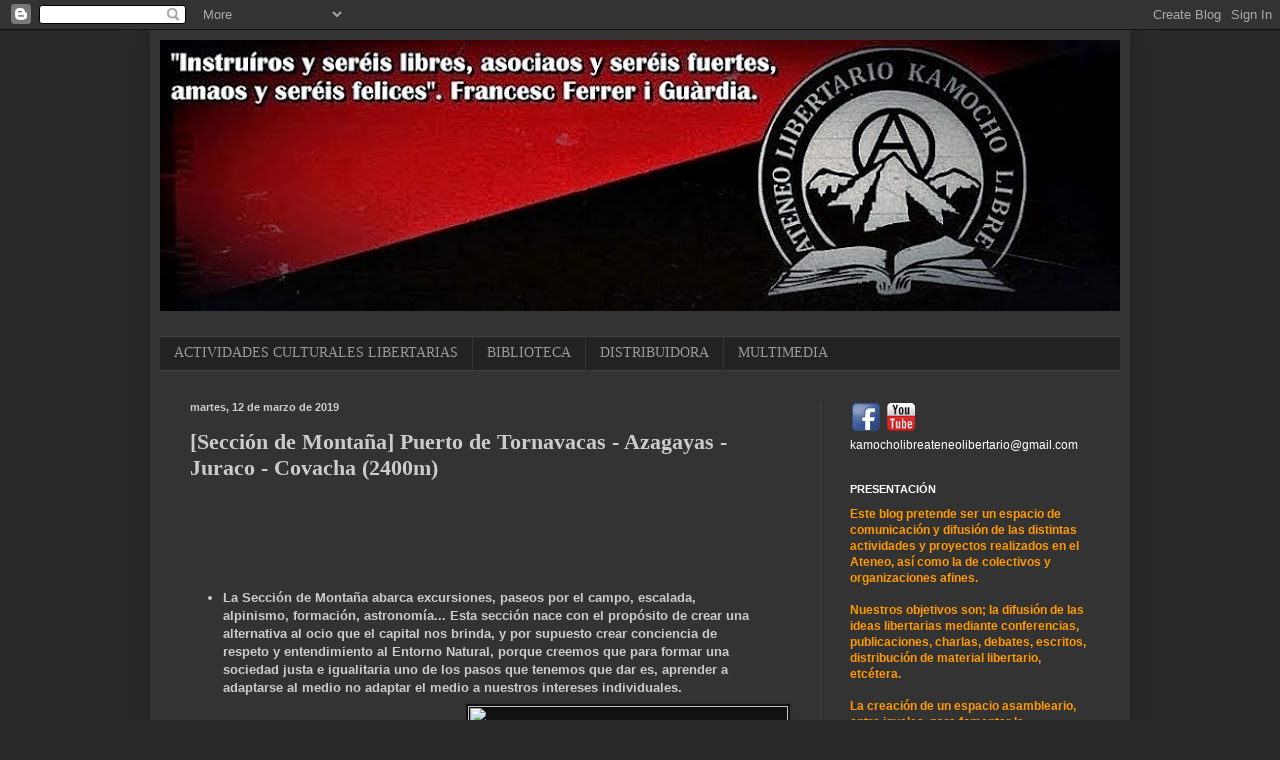

--- FILE ---
content_type: text/html; charset=UTF-8
request_url: https://ateneolibertariokamocholibre.blogspot.com/2019/03/seccion-de-montana-puerto-de-tornavacas.html
body_size: 13975
content:
<!DOCTYPE html>
<html class='v2' dir='ltr' lang='es'>
<head>
<link href='https://www.blogger.com/static/v1/widgets/335934321-css_bundle_v2.css' rel='stylesheet' type='text/css'/>
<meta content='width=1100' name='viewport'/>
<meta content='text/html; charset=UTF-8' http-equiv='Content-Type'/>
<meta content='blogger' name='generator'/>
<link href='https://ateneolibertariokamocholibre.blogspot.com/favicon.ico' rel='icon' type='image/x-icon'/>
<link href='http://ateneolibertariokamocholibre.blogspot.com/2019/03/seccion-de-montana-puerto-de-tornavacas.html' rel='canonical'/>
<link rel="alternate" type="application/atom+xml" title="Ateneo Libertario Kamocho Libre - Atom" href="https://ateneolibertariokamocholibre.blogspot.com/feeds/posts/default" />
<link rel="alternate" type="application/rss+xml" title="Ateneo Libertario Kamocho Libre - RSS" href="https://ateneolibertariokamocholibre.blogspot.com/feeds/posts/default?alt=rss" />
<link rel="service.post" type="application/atom+xml" title="Ateneo Libertario Kamocho Libre - Atom" href="https://www.blogger.com/feeds/3761748841014470554/posts/default" />

<link rel="alternate" type="application/atom+xml" title="Ateneo Libertario Kamocho Libre - Atom" href="https://ateneolibertariokamocholibre.blogspot.com/feeds/7606464932506658946/comments/default" />
<!--Can't find substitution for tag [blog.ieCssRetrofitLinks]-->
<link href='https://scontent.fmad3-5.fna.fbcdn.net/v/t1.0-9/54220374_10210504140480212_805948968121925632_n.jpg?_nc_cat=104&_nc_ht=scontent.fmad3-5.fna&oh=c0ef4984bd87bff8d009d820cf3ee57c&oe=5D10D799' rel='image_src'/>
<meta content='http://ateneolibertariokamocholibre.blogspot.com/2019/03/seccion-de-montana-puerto-de-tornavacas.html' property='og:url'/>
<meta content='[Sección de Montaña] Puerto de Tornavacas - Azagayas - Juraco - Covacha (2400m) ' property='og:title'/>
<meta content='         La Sección de Montaña abarca excursiones, paseos por el campo, escalada, alpinismo, formación, astronomía... Esta sección nace con ...' property='og:description'/>
<meta content='https://lh3.googleusercontent.com/blogger_img_proxy/[base64]w1200-h630-p-k-no-nu' property='og:image'/>
<title>Ateneo Libertario Kamocho Libre: [Sección de Montaña] Puerto de Tornavacas - Azagayas - Juraco - Covacha (2400m) </title>
<style id='page-skin-1' type='text/css'><!--
/*
-----------------------------------------------
Blogger Template Style
Name:     Simple
Designer: Blogger
URL:      www.blogger.com
----------------------------------------------- */
/* Content
----------------------------------------------- */
body {
font: normal normal 12px Arial, Tahoma, Helvetica, FreeSans, sans-serif;
color: #cccccc;
background: #292929 none no-repeat scroll center center;
padding: 0 40px 40px 40px;
}
html body .region-inner {
min-width: 0;
max-width: 100%;
width: auto;
}
h2 {
font-size: 22px;
}
a:link {
text-decoration:none;
color: #dd7700;
}
a:visited {
text-decoration:none;
color: #cc6600;
}
a:hover {
text-decoration:underline;
color: #cc6600;
}
.body-fauxcolumn-outer .fauxcolumn-inner {
background: transparent none repeat scroll top left;
_background-image: none;
}
.body-fauxcolumn-outer .cap-top {
position: absolute;
z-index: 1;
height: 400px;
width: 100%;
}
.body-fauxcolumn-outer .cap-top .cap-left {
width: 100%;
background: transparent none repeat-x scroll top left;
_background-image: none;
}
.content-outer {
-moz-box-shadow: 0 0 40px rgba(0, 0, 0, .15);
-webkit-box-shadow: 0 0 5px rgba(0, 0, 0, .15);
-goog-ms-box-shadow: 0 0 10px #333333;
box-shadow: 0 0 40px rgba(0, 0, 0, .15);
margin-bottom: 1px;
}
.content-inner {
padding: 10px 10px;
}
.content-inner {
background-color: #333333;
}
/* Header
----------------------------------------------- */
.header-outer {
background: transparent none repeat-x scroll 0 -400px;
_background-image: none;
}
.Header h1 {
font: normal normal 60px 'Times New Roman', Times, FreeSerif, serif;
color: #ffffff;
text-shadow: -1px -1px 1px rgba(0, 0, 0, .2);
}
.Header h1 a {
color: #ffffff;
}
.Header .description {
font-size: 140%;
color: #aaaaaa;
}
.header-inner .Header .titlewrapper {
padding: 22px 30px;
}
.header-inner .Header .descriptionwrapper {
padding: 0 30px;
}
/* Tabs
----------------------------------------------- */
.tabs-inner .section:first-child {
border-top: 1px solid #404040;
}
.tabs-inner .section:first-child ul {
margin-top: -1px;
border-top: 1px solid #404040;
border-left: 0 solid #404040;
border-right: 0 solid #404040;
}
.tabs-inner .widget ul {
background: #222222 none repeat-x scroll 0 -800px;
_background-image: none;
border-bottom: 1px solid #404040;
margin-top: 0;
margin-left: -30px;
margin-right: -30px;
}
.tabs-inner .widget li a {
display: inline-block;
padding: .6em 1em;
font: normal normal 14px Georgia, Utopia, 'Palatino Linotype', Palatino, serif;
color: #999999;
border-left: 1px solid #333333;
border-right: 0 solid #404040;
}
.tabs-inner .widget li:first-child a {
border-left: none;
}
.tabs-inner .widget li.selected a, .tabs-inner .widget li a:hover {
color: #ffffff;
background-color: #000000;
text-decoration: none;
}
/* Columns
----------------------------------------------- */
.main-outer {
border-top: 0 solid #404040;
}
.fauxcolumn-left-outer .fauxcolumn-inner {
border-right: 1px solid #404040;
}
.fauxcolumn-right-outer .fauxcolumn-inner {
border-left: 1px solid #404040;
}
/* Headings
----------------------------------------------- */
div.widget > h2,
div.widget h2.title {
margin: 0 0 1em 0;
font: normal bold 11px Arial, Tahoma, Helvetica, FreeSans, sans-serif;
color: #ffffff;
}
/* Widgets
----------------------------------------------- */
.widget .zippy {
color: #999999;
text-shadow: 2px 2px 1px rgba(0, 0, 0, .1);
}
.widget .popular-posts ul {
list-style: none;
}
/* Posts
----------------------------------------------- */
h2.date-header {
font: normal bold 11px Arial, Tahoma, Helvetica, FreeSans, sans-serif;
}
.date-header span {
background-color: transparent;
color: #cccccc;
padding: inherit;
letter-spacing: inherit;
margin: inherit;
}
.main-inner {
padding-top: 30px;
padding-bottom: 30px;
}
.main-inner .column-center-inner {
padding: 0 15px;
}
.main-inner .column-center-inner .section {
margin: 0 15px;
}
.post {
margin: 0 0 25px 0;
}
h3.post-title, .comments h4 {
font: normal bold 22px Georgia, Utopia, 'Palatino Linotype', Palatino, serif;
margin: .75em 0 0;
}
.post-body {
font-size: 110%;
line-height: 1.4;
position: relative;
}
.post-body img, .post-body .tr-caption-container, .Profile img, .Image img,
.BlogList .item-thumbnail img {
padding: 0;
background: #111111;
border: 1px solid #111111;
-moz-box-shadow: 1px 1px 5px rgba(0, 0, 0, .1);
-webkit-box-shadow: 1px 1px 5px rgba(0, 0, 0, .1);
box-shadow: 1px 1px 5px rgba(0, 0, 0, .1);
}
.post-body img, .post-body .tr-caption-container {
padding: 1px;
}
.post-body .tr-caption-container {
color: #cccccc;
}
.post-body .tr-caption-container img {
padding: 0;
background: transparent;
border: none;
-moz-box-shadow: 0 0 0 rgba(0, 0, 0, .1);
-webkit-box-shadow: 0 0 0 rgba(0, 0, 0, .1);
box-shadow: 0 0 0 rgba(0, 0, 0, .1);
}
.post-header {
margin: 0 0 1.5em;
line-height: 1.6;
font-size: 90%;
}
.post-footer {
margin: 20px -2px 0;
padding: 5px 10px;
color: #888888;
background-color: #303030;
border-bottom: 1px solid #444444;
line-height: 1.6;
font-size: 90%;
}
#comments .comment-author {
padding-top: 1.5em;
border-top: 1px solid #404040;
background-position: 0 1.5em;
}
#comments .comment-author:first-child {
padding-top: 0;
border-top: none;
}
.avatar-image-container {
margin: .2em 0 0;
}
#comments .avatar-image-container img {
border: 1px solid #111111;
}
/* Comments
----------------------------------------------- */
.comments .comments-content .icon.blog-author {
background-repeat: no-repeat;
background-image: url([data-uri]);
}
.comments .comments-content .loadmore a {
border-top: 1px solid #999999;
border-bottom: 1px solid #999999;
}
.comments .comment-thread.inline-thread {
background-color: #303030;
}
.comments .continue {
border-top: 2px solid #999999;
}
/* Accents
---------------------------------------------- */
.section-columns td.columns-cell {
border-left: 1px solid #404040;
}
.blog-pager {
background: transparent none no-repeat scroll top center;
}
.blog-pager-older-link, .home-link,
.blog-pager-newer-link {
background-color: #333333;
padding: 5px;
}
.footer-outer {
border-top: 0 dashed #bbbbbb;
}
/* Mobile
----------------------------------------------- */
body.mobile  {
background-size: auto;
}
.mobile .body-fauxcolumn-outer {
background: transparent none repeat scroll top left;
}
.mobile .body-fauxcolumn-outer .cap-top {
background-size: 100% auto;
}
.mobile .content-outer {
-webkit-box-shadow: 0 0 3px rgba(0, 0, 0, .15);
box-shadow: 0 0 3px rgba(0, 0, 0, .15);
}
.mobile .tabs-inner .widget ul {
margin-left: 0;
margin-right: 0;
}
.mobile .post {
margin: 0;
}
.mobile .main-inner .column-center-inner .section {
margin: 0;
}
.mobile .date-header span {
padding: 0.1em 10px;
margin: 0 -10px;
}
.mobile h3.post-title {
margin: 0;
}
.mobile .blog-pager {
background: transparent none no-repeat scroll top center;
}
.mobile .footer-outer {
border-top: none;
}
.mobile .main-inner, .mobile .footer-inner {
background-color: #333333;
}
.mobile-index-contents {
color: #cccccc;
}
.mobile-link-button {
background-color: #dd7700;
}
.mobile-link-button a:link, .mobile-link-button a:visited {
color: #ffffff;
}
.mobile .tabs-inner .section:first-child {
border-top: none;
}
.mobile .tabs-inner .PageList .widget-content {
background-color: #000000;
color: #ffffff;
border-top: 1px solid #404040;
border-bottom: 1px solid #404040;
}
.mobile .tabs-inner .PageList .widget-content .pagelist-arrow {
border-left: 1px solid #404040;
}

--></style>
<style id='template-skin-1' type='text/css'><!--
body {
min-width: 980px;
}
.content-outer, .content-fauxcolumn-outer, .region-inner {
min-width: 980px;
max-width: 980px;
_width: 980px;
}
.main-inner .columns {
padding-left: 0;
padding-right: 300px;
}
.main-inner .fauxcolumn-center-outer {
left: 0;
right: 300px;
/* IE6 does not respect left and right together */
_width: expression(this.parentNode.offsetWidth -
parseInt("0") -
parseInt("300px") + 'px');
}
.main-inner .fauxcolumn-left-outer {
width: 0;
}
.main-inner .fauxcolumn-right-outer {
width: 300px;
}
.main-inner .column-left-outer {
width: 0;
right: 100%;
margin-left: -0;
}
.main-inner .column-right-outer {
width: 300px;
margin-right: -300px;
}
#layout {
min-width: 0;
}
#layout .content-outer {
min-width: 0;
width: 800px;
}
#layout .region-inner {
min-width: 0;
width: auto;
}
body#layout div.add_widget {
padding: 8px;
}
body#layout div.add_widget a {
margin-left: 32px;
}
--></style>
<link href='https://www.blogger.com/dyn-css/authorization.css?targetBlogID=3761748841014470554&amp;zx=840614bc-3554-4243-9054-d77f94a22839' media='none' onload='if(media!=&#39;all&#39;)media=&#39;all&#39;' rel='stylesheet'/><noscript><link href='https://www.blogger.com/dyn-css/authorization.css?targetBlogID=3761748841014470554&amp;zx=840614bc-3554-4243-9054-d77f94a22839' rel='stylesheet'/></noscript>
<meta name='google-adsense-platform-account' content='ca-host-pub-1556223355139109'/>
<meta name='google-adsense-platform-domain' content='blogspot.com'/>

</head>
<body class='loading variant-dark'>
<div class='navbar section' id='navbar' name='Barra de navegación'><div class='widget Navbar' data-version='1' id='Navbar1'><script type="text/javascript">
    function setAttributeOnload(object, attribute, val) {
      if(window.addEventListener) {
        window.addEventListener('load',
          function(){ object[attribute] = val; }, false);
      } else {
        window.attachEvent('onload', function(){ object[attribute] = val; });
      }
    }
  </script>
<div id="navbar-iframe-container"></div>
<script type="text/javascript" src="https://apis.google.com/js/platform.js"></script>
<script type="text/javascript">
      gapi.load("gapi.iframes:gapi.iframes.style.bubble", function() {
        if (gapi.iframes && gapi.iframes.getContext) {
          gapi.iframes.getContext().openChild({
              url: 'https://www.blogger.com/navbar/3761748841014470554?po\x3d7606464932506658946\x26origin\x3dhttps://ateneolibertariokamocholibre.blogspot.com',
              where: document.getElementById("navbar-iframe-container"),
              id: "navbar-iframe"
          });
        }
      });
    </script><script type="text/javascript">
(function() {
var script = document.createElement('script');
script.type = 'text/javascript';
script.src = '//pagead2.googlesyndication.com/pagead/js/google_top_exp.js';
var head = document.getElementsByTagName('head')[0];
if (head) {
head.appendChild(script);
}})();
</script>
</div></div>
<div class='body-fauxcolumns'>
<div class='fauxcolumn-outer body-fauxcolumn-outer'>
<div class='cap-top'>
<div class='cap-left'></div>
<div class='cap-right'></div>
</div>
<div class='fauxborder-left'>
<div class='fauxborder-right'></div>
<div class='fauxcolumn-inner'>
</div>
</div>
<div class='cap-bottom'>
<div class='cap-left'></div>
<div class='cap-right'></div>
</div>
</div>
</div>
<div class='content'>
<div class='content-fauxcolumns'>
<div class='fauxcolumn-outer content-fauxcolumn-outer'>
<div class='cap-top'>
<div class='cap-left'></div>
<div class='cap-right'></div>
</div>
<div class='fauxborder-left'>
<div class='fauxborder-right'></div>
<div class='fauxcolumn-inner'>
</div>
</div>
<div class='cap-bottom'>
<div class='cap-left'></div>
<div class='cap-right'></div>
</div>
</div>
</div>
<div class='content-outer'>
<div class='content-cap-top cap-top'>
<div class='cap-left'></div>
<div class='cap-right'></div>
</div>
<div class='fauxborder-left content-fauxborder-left'>
<div class='fauxborder-right content-fauxborder-right'></div>
<div class='content-inner'>
<header>
<div class='header-outer'>
<div class='header-cap-top cap-top'>
<div class='cap-left'></div>
<div class='cap-right'></div>
</div>
<div class='fauxborder-left header-fauxborder-left'>
<div class='fauxborder-right header-fauxborder-right'></div>
<div class='region-inner header-inner'>
<div class='header section' id='header' name='Cabecera'><div class='widget Header' data-version='1' id='Header1'>
<div id='header-inner'>
<a href='https://ateneolibertariokamocholibre.blogspot.com/' style='display: block'>
<img alt='Ateneo Libertario Kamocho Libre' height='271px; ' id='Header1_headerimg' src='https://blogger.googleusercontent.com/img/b/R29vZ2xl/AVvXsEiwahosUlUMoo0mCbSphfxPJYXOGJn6HNpIY5iSTtQMztrwMuVg9nxHcxRCKLFn8rAWt5BBrQGRZyyjZgH3upG6CGGT3McNWz28nsGr-unK1FL94jX8H9BDGz1TSZHb1yhTefV0VbhuGLQP/s960/ateneow.jpg' style='display: block' width='960px; '/>
</a>
<div class='descriptionwrapper'>
<p class='description'><span>
</span></p>
</div>
</div>
</div></div>
</div>
</div>
<div class='header-cap-bottom cap-bottom'>
<div class='cap-left'></div>
<div class='cap-right'></div>
</div>
</div>
</header>
<div class='tabs-outer'>
<div class='tabs-cap-top cap-top'>
<div class='cap-left'></div>
<div class='cap-right'></div>
</div>
<div class='fauxborder-left tabs-fauxborder-left'>
<div class='fauxborder-right tabs-fauxborder-right'></div>
<div class='region-inner tabs-inner'>
<div class='tabs section' id='crosscol' name='Multicolumnas'><div class='widget PageList' data-version='1' id='PageList1'>
<h2>Quiénes somos</h2>
<div class='widget-content'>
<ul>
<li>
<a href='https://ateneolibertariokamocholibre.blogspot.com/'>ACTIVIDADES CULTURALES LIBERTARIAS</a>
</li>
<li>
<a href='http://bibliotecakamocho.blogspot.com.es/'>BIBLIOTECA</a>
</li>
<li>
<a href='https://ateneolibertariokamocholibre.blogspot.com/p/blog-page_2266.html'>DISTRIBUIDORA</a>
</li>
<li>
<a href='http://multimediaateneo.blogspot.com.es/'>MULTIMEDIA</a>
</li>
</ul>
<div class='clear'></div>
</div>
</div></div>
<div class='tabs no-items section' id='crosscol-overflow' name='Cross-Column 2'></div>
</div>
</div>
<div class='tabs-cap-bottom cap-bottom'>
<div class='cap-left'></div>
<div class='cap-right'></div>
</div>
</div>
<div class='main-outer'>
<div class='main-cap-top cap-top'>
<div class='cap-left'></div>
<div class='cap-right'></div>
</div>
<div class='fauxborder-left main-fauxborder-left'>
<div class='fauxborder-right main-fauxborder-right'></div>
<div class='region-inner main-inner'>
<div class='columns fauxcolumns'>
<div class='fauxcolumn-outer fauxcolumn-center-outer'>
<div class='cap-top'>
<div class='cap-left'></div>
<div class='cap-right'></div>
</div>
<div class='fauxborder-left'>
<div class='fauxborder-right'></div>
<div class='fauxcolumn-inner'>
</div>
</div>
<div class='cap-bottom'>
<div class='cap-left'></div>
<div class='cap-right'></div>
</div>
</div>
<div class='fauxcolumn-outer fauxcolumn-left-outer'>
<div class='cap-top'>
<div class='cap-left'></div>
<div class='cap-right'></div>
</div>
<div class='fauxborder-left'>
<div class='fauxborder-right'></div>
<div class='fauxcolumn-inner'>
</div>
</div>
<div class='cap-bottom'>
<div class='cap-left'></div>
<div class='cap-right'></div>
</div>
</div>
<div class='fauxcolumn-outer fauxcolumn-right-outer'>
<div class='cap-top'>
<div class='cap-left'></div>
<div class='cap-right'></div>
</div>
<div class='fauxborder-left'>
<div class='fauxborder-right'></div>
<div class='fauxcolumn-inner'>
</div>
</div>
<div class='cap-bottom'>
<div class='cap-left'></div>
<div class='cap-right'></div>
</div>
</div>
<!-- corrects IE6 width calculation -->
<div class='columns-inner'>
<div class='column-center-outer'>
<div class='column-center-inner'>
<div class='main section' id='main' name='Principal'><div class='widget Blog' data-version='1' id='Blog1'>
<div class='blog-posts hfeed'>

          <div class="date-outer">
        
<h2 class='date-header'><span>martes, 12 de marzo de 2019</span></h2>

          <div class="date-posts">
        
<div class='post-outer'>
<div class='post hentry' itemscope='itemscope' itemtype='http://schema.org/BlogPosting'>
<a name='7606464932506658946'></a>
<h3 class='post-title entry-title' itemprop='name'>
[Sección de Montaña] Puerto de Tornavacas - Azagayas - Juraco - Covacha (2400m) 
</h3>
<div class='post-header'>
<div class='post-header-line-1'></div>
</div>
<div class='post-body entry-content' id='post-body-7606464932506658946' itemprop='articleBody'>
<br />
<blockquote class="tr_bq">
</blockquote>
<br />
<div>
<br /></div>
<div>
<br /></div>
<ul>
<li><b>La Sección de Montaña abarca excursiones, paseos por el campo, escalada, alpinismo, formación, astronomía... Esta sección nace con el propósito de crear una alternativa al ocio que el capital nos brinda, y por supuesto crear conciencia de respeto y entendimiento al Entorno Natural, porque creemos que para formar una sociedad justa e igualitaria uno de los pasos que tenemos que dar es, aprender a adaptarse al medio no adaptar el medio a nuestros intereses individuales.</b></li>
</ul>
<div>
<a href="https://scontent.fmad3-5.fna.fbcdn.net/v/t1.0-9/54220374_10210504140480212_805948968121925632_n.jpg?_nc_cat=104&amp;_nc_ht=scontent.fmad3-5.fna&amp;oh=c0ef4984bd87bff8d009d820cf3ee57c&amp;oe=5D10D799" imageanchor="1" style="clear: right; float: right; margin-bottom: 1em; margin-left: 1em;"><img border="0" data-original-height="600" data-original-width="800" height="240" src="https://scontent.fmad3-5.fna.fbcdn.net/v/t1.0-9/54220374_10210504140480212_805948968121925632_n.jpg?_nc_cat=104&amp;_nc_ht=scontent.fmad3-5.fna&amp;oh=c0ef4984bd87bff8d009d820cf3ee57c&amp;oe=5D10D799" width="320" /></a><b><br /></b></div>
<div>
<b><br /></b></div>
El pasado fin de semana estuvimos haciendo una ruta clásica del Gredos extremeño (el más solitario e inhóspito) hacia La Covacha, una de las cimas más remotas del Sistema Central, ya que requiere una larga aproximación por cualquiera de sus vertientes. <br /><br /><div>
<br /></div>
<div>
Partimos temprano desde el <b>Puerto de Tornavacas (1275 m) </b>pues nos esperaba una larga caminata hasta nuestro objetivo y con los primeros rayos de sol, se intuía que iba ser un día de mucho calor pese a las fechas que estamos. <br /></div>
<div>
El primer tramo de aproximación se hace muy bien pese al calor, la distancia y el desnivel hasta llegar al <b>Mojón Alto (2164m)</b> punto desde el cual se tiene una impresionante vista del<b> Circo de la Laguna del Barco</b> y de sus cimas, entre las cuales se encuentran las que conseguimos hoyar. <div>
<br />
<br /></div>
<div>
Seguimos nuestro camino y llegamos hasta <b>El Tapadero </b>y esta vez en vez de subir por el <b>Alto de Castilfrío (2312m)</b>, nos desviamos a la izquierda para perder altura y subir por las palas de nieve que formaban interesantes canales.<br />
<br /></div>
<div>
<br /></div>
<div>
Llegamos hasta el cresterío y la cosa ya se ponía más interesante y alpina por las fuertes pendientes que había hacia las dos vertientes con pasos muy aéreos y con una nieve muy inestable que hacían el paso más lento y extremar más las precauciones.<br />
<br />
<br />
Salvando estas trepadas, llegamos a la arista de <b>Las Azagayas&nbsp;(2367</b><span style="font-family: Arial;"><span style="font-size: 14.6667px;"><b>m) </b>una impresionante y prominente mole de granito. En su cima paramos para reponer fuerzas y comer y partimos hasta nuestro objetivo final&nbsp;</span></span><b>La Covacha (2400m) </b>el segundo techo de Extremadura y no nos pudimos enredar mucho ya que íbamos fuera de tiempo y nos quedaba una larga caminata de regreso al coche, tanto es así que se nos hizo de noche y en total echamos unas 12 horas y unos 30km.<br />
<br />
<i><b>Track de la ruta:&nbsp;<a href="https://es.wikiloc.com/rutas-senderismo/pto-de-tornavacas-las-azagayas-la-covacha-3178253">https://es.wikiloc.com/rutas-senderismo/pto-de-tornavacas-las-azagayas-la-</a></b></i><br />
<i><b><a href="https://es.wikiloc.com/rutas-senderismo/pto-de-tornavacas-las-azagayas-la-covacha-3178253">covacha-3178253</a></b></i><br />
<i><br /></i>
<div class="separator" style="clear: both; text-align: center;">
<a href="https://scontent.fmad3-8.fna.fbcdn.net/v/t1.0-9/53588335_10210504136600115_8200173010036981760_n.jpg?_nc_cat=107&amp;_nc_ht=scontent.fmad3-8.fna&amp;oh=66f85d8a3c766300469cc1a7b2a63cbb&amp;oe=5D081C2D" imageanchor="1" style="margin-left: 1em; margin-right: 1em;"><img border="0" data-original-height="800" data-original-width="600" height="320" src="https://scontent.fmad3-8.fna.fbcdn.net/v/t1.0-9/53588335_10210504136600115_8200173010036981760_n.jpg?_nc_cat=107&amp;_nc_ht=scontent.fmad3-8.fna&amp;oh=66f85d8a3c766300469cc1a7b2a63cbb&amp;oe=5D081C2D" width="240" /></a></div>
<div class="separator" style="clear: both; text-align: center;">
<br /></div>
<div class="separator" style="clear: both; text-align: center;">
<a href="https://scontent.fmad3-8.fna.fbcdn.net/v/t1.0-9/53886060_10210504139600190_6722787569693622272_n.jpg?_nc_cat=108&amp;_nc_ht=scontent.fmad3-8.fna&amp;oh=92fcaeb2a5e3bb7424b072fa8f2def2c&amp;oe=5D22C8DD" imageanchor="1" style="clear: right; float: right; margin-bottom: 1em; margin-left: 1em;"><img border="0" data-original-height="600" data-original-width="800" height="240" src="https://scontent.fmad3-8.fna.fbcdn.net/v/t1.0-9/53886060_10210504139600190_6722787569693622272_n.jpg?_nc_cat=108&amp;_nc_ht=scontent.fmad3-8.fna&amp;oh=92fcaeb2a5e3bb7424b072fa8f2def2c&amp;oe=5D22C8DD" width="320" /></a><a href="https://scontent.fmad3-6.fna.fbcdn.net/v/t1.0-9/53560097_10210504138360159_6767354022962659328_n.jpg?_nc_cat=109&amp;_nc_ht=scontent.fmad3-6.fna&amp;oh=1301e838164bfbb21b183c364e602a9f&amp;oe=5D1A9397" imageanchor="1" style="margin-left: 1em; margin-right: 1em;"><img border="0" data-original-height="800" data-original-width="600" height="320" src="https://scontent.fmad3-6.fna.fbcdn.net/v/t1.0-9/53560097_10210504138360159_6767354022962659328_n.jpg?_nc_cat=109&amp;_nc_ht=scontent.fmad3-6.fna&amp;oh=1301e838164bfbb21b183c364e602a9f&amp;oe=5D1A9397" width="240" /></a></div>
<div class="separator" style="clear: both; text-align: center;">
<br /></div>
<div class="separator" style="clear: both; text-align: center;">
<a href="https://scontent.fmad3-8.fna.fbcdn.net/v/t1.0-9/53482213_10210504143120278_8592672504802181120_n.jpg?_nc_cat=107&amp;_nc_ht=scontent.fmad3-8.fna&amp;oh=4e9d2793210d780a0d86c6cea927446c&amp;oe=5D2393E8" imageanchor="1" style="margin-left: 1em; margin-right: 1em;"><img border="0" data-original-height="361" data-original-width="720" height="160" src="https://scontent.fmad3-8.fna.fbcdn.net/v/t1.0-9/53482213_10210504143120278_8592672504802181120_n.jpg?_nc_cat=107&amp;_nc_ht=scontent.fmad3-8.fna&amp;oh=4e9d2793210d780a0d86c6cea927446c&amp;oe=5D2393E8" width="320" /></a></div>
<div class="separator" style="clear: both; text-align: center;">
<br /></div>
<i><br /></i>
<br />
<br /></div>
</div>
<div style='clear: both;'></div>
</div>
<div class='post-footer'>
<div class='post-footer-line post-footer-line-1'><span class='post-author vcard'>
Publicado por
<span class='fn'>
<a href='https://www.blogger.com/profile/17540758827670160090' itemprop='author' rel='author' title='author profile'>
Ateneo Libertario Kamocho Libre
</a>
</span>
</span>
<span class='post-timestamp'>
en
<a class='timestamp-link' href='https://ateneolibertariokamocholibre.blogspot.com/2019/03/seccion-de-montana-puerto-de-tornavacas.html' itemprop='url' rel='bookmark' title='permanent link'><abbr class='published' itemprop='datePublished' title='2019-03-12T18:30:00+01:00'>martes, marzo 12, 2019</abbr></a>
</span>
<span class='post-comment-link'>
</span>
<span class='post-icons'>
<span class='item-control blog-admin pid-2085177782'>
<a href='https://www.blogger.com/post-edit.g?blogID=3761748841014470554&postID=7606464932506658946&from=pencil' title='Editar entrada'>
<img alt='' class='icon-action' height='18' src='https://resources.blogblog.com/img/icon18_edit_allbkg.gif' width='18'/>
</a>
</span>
</span>
<div class='post-share-buttons goog-inline-block'>
<a class='goog-inline-block share-button sb-email' href='https://www.blogger.com/share-post.g?blogID=3761748841014470554&postID=7606464932506658946&target=email' target='_blank' title='Enviar por correo electrónico'><span class='share-button-link-text'>Enviar por correo electrónico</span></a><a class='goog-inline-block share-button sb-blog' href='https://www.blogger.com/share-post.g?blogID=3761748841014470554&postID=7606464932506658946&target=blog' onclick='window.open(this.href, "_blank", "height=270,width=475"); return false;' target='_blank' title='Escribe un blog'><span class='share-button-link-text'>Escribe un blog</span></a><a class='goog-inline-block share-button sb-twitter' href='https://www.blogger.com/share-post.g?blogID=3761748841014470554&postID=7606464932506658946&target=twitter' target='_blank' title='Compartir en X'><span class='share-button-link-text'>Compartir en X</span></a><a class='goog-inline-block share-button sb-facebook' href='https://www.blogger.com/share-post.g?blogID=3761748841014470554&postID=7606464932506658946&target=facebook' onclick='window.open(this.href, "_blank", "height=430,width=640"); return false;' target='_blank' title='Compartir con Facebook'><span class='share-button-link-text'>Compartir con Facebook</span></a><a class='goog-inline-block share-button sb-pinterest' href='https://www.blogger.com/share-post.g?blogID=3761748841014470554&postID=7606464932506658946&target=pinterest' target='_blank' title='Compartir en Pinterest'><span class='share-button-link-text'>Compartir en Pinterest</span></a>
</div>
</div>
<div class='post-footer-line post-footer-line-2'><span class='post-labels'>
Etiquetas:
<a href='https://ateneolibertariokamocholibre.blogspot.com/search/label/Secci%C3%B3n%20de%20Monta%C3%B1a' rel='tag'>Sección de Montaña</a>
</span>
</div>
<div class='post-footer-line post-footer-line-3'><span class='post-location'>
</span>
</div>
</div>
</div>
<div class='comments' id='comments'>
<a name='comments'></a>
<h4>No hay comentarios:</h4>
<div id='Blog1_comments-block-wrapper'>
<dl class='avatar-comment-indent' id='comments-block'>
</dl>
</div>
<p class='comment-footer'>
<div class='comment-form'>
<a name='comment-form'></a>
<h4 id='comment-post-message'>Publicar un comentario</h4>
<p>
</p>
<a href='https://www.blogger.com/comment/frame/3761748841014470554?po=7606464932506658946&hl=es&saa=85391&origin=https://ateneolibertariokamocholibre.blogspot.com' id='comment-editor-src'></a>
<iframe allowtransparency='true' class='blogger-iframe-colorize blogger-comment-from-post' frameborder='0' height='410px' id='comment-editor' name='comment-editor' src='' width='100%'></iframe>
<script src='https://www.blogger.com/static/v1/jsbin/2830521187-comment_from_post_iframe.js' type='text/javascript'></script>
<script type='text/javascript'>
      BLOG_CMT_createIframe('https://www.blogger.com/rpc_relay.html');
    </script>
</div>
</p>
</div>
</div>

        </div></div>
      
</div>
<div class='blog-pager' id='blog-pager'>
<span id='blog-pager-older-link'>
<a class='blog-pager-older-link' href='https://ateneolibertariokamocholibre.blogspot.com/2019/02/seccion-de-montana-puente-de-la-yunta.html' id='Blog1_blog-pager-older-link' title='Entrada antigua'>Entrada antigua</a>
</span>
<a class='home-link' href='https://ateneolibertariokamocholibre.blogspot.com/'>Inicio</a>
</div>
<div class='clear'></div>
<div class='post-feeds'>
<div class='feed-links'>
Suscribirse a:
<a class='feed-link' href='https://ateneolibertariokamocholibre.blogspot.com/feeds/7606464932506658946/comments/default' target='_blank' type='application/atom+xml'>Enviar comentarios (Atom)</a>
</div>
</div>
</div></div>
</div>
</div>
<div class='column-left-outer'>
<div class='column-left-inner'>
<aside>
</aside>
</div>
</div>
<div class='column-right-outer'>
<div class='column-right-inner'>
<aside>
<div class='sidebar section' id='sidebar-right-1'><div class='widget HTML' data-version='1' id='HTML1'>
<div class='widget-content'>
<a href="http://www.facebook.com/ateneolibertario.kamocholibre" style="font-weight: normal;" target="_blank"><img alt="Siguenos en Facebook" height="32" src="https://blogger.googleusercontent.com/img/b/R29vZ2xl/AVvXsEiRk_-6oBHrvrnSAJwKgLHuLU9LJxB6bf4nzaVNHZHejHCZbZcEE-GtmYnASyuNAzlYzUK6kEauJr2C9ztOfNgmW6rUrGPmJYtKwMtEjD7AgdoVbwRvX_Y61vB3S3dEaKNRZgwi8s-uCxHM/s32/facebook32.png" width="32" /></a> <a href="https://www.youtube.com/channel/UCr_sNN9IQLnJ9y88kRGUOAQ" style="font-weight: normal;" target="_blank"><img alt="Siguenos en YouTube" height="32" src="https://blogger.googleusercontent.com/img/b/R29vZ2xl/AVvXsEj1_EFJY7f6-3St8h0nROOyZcqMC5Y9F-y2TWw0bQBQhy9uXh3V5-YXy8EnRenagOjpMva-KE1HWGzNuz9qCGS0s2-sHRGd-q4O_HH0y7-rdUU7p3El6IZTYcJB45dOZwOpMu3ZjoAGsc2b/s32/youtube32.png" width="32" /></a><b> </b><span style="color:#ffffff;">kamocholibreateneolibertario@gmail.com</span>
</div>
<div class='clear'></div>
</div><div class='widget Text' data-version='1' id='Text2'>
<h2 class='title'>PRESENTACIÓN</h2>
<div class='widget-content'>
<span style="font-style: normal;color:#ff9900;"><b>Este blog pretende ser un espacio de comunicación y difusión de las distintas actividades y proyectos realizados en el Ateneo, así como la de colectivos y organizaciones afines. <br /><br />Nuestros objetivos son; la difusión de las ideas libertarias mediante conferencias, publicaciones, charlas, debates, escritos, distribución de material libertario, etcétera. </b></span><div style="font-style: normal;"><span style="color:#ff9900;"><b><br />La creación de un espacio asambleario, entre iguales, para fomentar la autoorganización y la creación de estructuras de base autogestionadas para luchar y así alcanzar una sociedad libre e igualitaria.</b><br /></span></div>
</div>
<div class='clear'></div>
</div><div class='widget LinkList' data-version='1' id='LinkList2'>
<h2>ORGANIZACIONES</h2>
<div class='widget-content'>
<ul>
<li><a href='http://www.iwa-ait.org/'>AIT-IWA</a></li>
<li><a href='http://cnt.es/'>CNT</a></li>
<li><a href='http://mujereslibrescntzaragoza.blogspot.com.es/'>MMLL</a></li>
<li><a href='http://www.nodo50.org/cna/'>CNA</a></li>
<li><a href='http://juventudeslibertariasmadrid.wordpress.com/'>FIJL</a></li>
<li><a href='http://federacionanarquistaiberica.wordpress.com/'>FAI</a></li>
<li><a href='http://www.i-f-a.org/index.php/es/ '>IFA</a></li>
<li><a href='http://www.anarquistasgc.net/'>FAGC</a></li>
</ul>
<div class='clear'></div>
</div>
</div><div class='widget LinkList' data-version='1' id='LinkList4'>
<h2>AFINES DE EXTREMADURA</h2>
<div class='widget-content'>
<ul>
<li><a href='http://aldhervas.blogspot.com.es/ '>Ateneo Libertario de Hervás</a></li>
<li><a href='http://ateneolibertariomerida.blogspot.com.es/ '>Ateneo Libertario de Mérida</a></li>
<li><a href='http://ateneolibertariozafra.wordpress.com/ '>Ateneo Libertario de Zafra</a></li>
<li><a href='http://baambadajoz.blogspot.com.es/ '>Baam Badajoz </a></li>
<li><a href='http://extremadura.cnt.es/ '>CNT Extremadura</a></li>
<li><a href='httphttps://www.facebook.com/asociacionjuvenil.piornalegaskaters'>Colectivo APS</a></li>
<li><a href='http://colectivoavellana.blogspot.com.es/'>Colectivo Avellana</a></li>
<li><a href='http://csoalabrecha.blogspot.com.es/ '>Colectivo La Brecha</a></li>
<li><a href='https://www.facebook.com/profile.php?id=100009002792382'>Colectivo Libertario La Estaka (Cáceres)</a></li>
<li><a href='http://www.miraralaventana.com/ '>Colectivo Maduras</a></li>
<li><a href='http://csraelconvento.blogspot.com.es/ '> CSRA El Convento </a></li>
<li><a href='http://dehesalibertaria.blogspot.com.es/'>Dehesa Libertaria</a></li>
<li><a href='http://www.paideiaescuelalibre.org/'>Escuela Libre Paideia</a></li>
<li><a href='http://serigrafialacanadiense.blogspot.com.es/'>La Canadiense</a></li>
<li><a href='https://www.facebook.com/pages/Mujeres-Libres-de-Extremadura/176092812958 '>Mujeres Libres de Extremadura</a></li>
<li><a href='http://sabotijo.wordpress.com/'>Sabotijo</a></li>
<li><a href='http://gritamargarita.blogspot.com.es/ '>Salamandras Sincréticas </a></li>
</ul>
<div class='clear'></div>
</div>
</div><div class='widget LinkList' data-version='1' id='LinkList3'>
<h2>CONTRAINFORMACIÓN</h2>
<div class='widget-content'>
<ul>
<li><a href='http://www.portaloaca.com/ '>Portal Oaca</a></li>
<li><a href='http://www.alasbarricadas.org'>Alasbarricadas</a></li>
<li><a href='http://noticiasyanarquia.blogspot.de/'>Noticias y Anarquía</a></li>
<li><a href='http://www.regeneracionlibertaria.org/'>Regeneración</a></li>
<li><a href='http://contrainformateblog.wordpress.com/ '>Contrainformate</a></li>
<li><a href='http://es.contrainfo.espiv.net/'>Contra-Info</a></li>
<li><a href='http://lahaine.org/'>La Haine</a></li>
</ul>
<div class='clear'></div>
</div>
</div><div class='widget LinkList' data-version='1' id='LinkList6'>
<h2>PERIÓDICOS Y REVISTAS</h2>
<div class='widget-content'>
<ul>
<li><a href='http://www.cnt.es/periodico'>Periódico cnt</a></li>
<li><a href='http://www.nodo50.org/tierraylibertad/'>Tierra y Libertad (FAI) </a></li>
<li><a href='http://juventudeslibertariasmadrid.wordpress.com/publicaciones-de-la-fijl/'>El Fuelle (FIJL) </a></li>
<li><a href='http://estudios.cnt.es/'>Estudios</a></li>
<li><a href='http://www.adargainfo.com/adarga/'>Adarga</a></li>
<li><a href='http://www.todoporhacer.org/'>Todo Por Hacer</a></li>
<li><a href='http://revistaamoryrabia.blogspot.com.es/'>Amor y Rabia </a></li>
<li><a href='https://www.diagonalperiodico.net/m/22639'>Diagonal</a></li>
</ul>
<div class='clear'></div>
</div>
</div><div class='widget LinkList' data-version='1' id='LinkList5'>
<h2>EDITORIALES LIBRERÍAS DISTRIBUIDORAS</h2>
<div class='widget-content'>
<ul>
<li><a href='http://aldarull.org/?lang=es'>Aldarull Ediciones</a></li>
<li><a href='http://brulot.ourproject.org/'>Editorial Brulot</a></li>
<li><a href='http://www.editorialklinamen.net/'>Editorial Klinamen</a></li>
<li><a href='http://www.viruseditorial.net/'>Editorial Virus</a></li>
<li><a href='http://www.nodo50.org/elgrillolibertario/'>El Grillo libertario</a></li>
<li><a href='http://fal.cnt.es/'>FAL</a></li>
<li><a href='http://lacruznegrauvieu.blogspot.com.es/'>La Cruz Negra - Distribuidora</a></li>
<li><a href='http://www.laneurosis.net/'>La Neurosis o Las Barricadas Ed.</a></li>
<li><a href='http://lamalatesta.net/'>LaMalatesta</a></li>
<li><a href='http://www.librosdeanarres.com.ar/'>Libros de Anarres</a></li>
</ul>
<div class='clear'></div>
</div>
</div><div class='widget Image' data-version='1' id='Image1'>
<h2>Directorio Libertario</h2>
<div class='widget-content'>
<a href='http://www.portaloaca.com/directorio-libertario.html'>
<img alt='Directorio Libertario' height='110' id='Image1_img' src='https://blogger.googleusercontent.com/img/b/R29vZ2xl/AVvXsEgzVUCx0rGgKWQKed2nzkGQ7lUFTX2b9Ai9paAraarrr0jiezybBqF33x-foRZT0kbYjG4qxSq9MpLala2cGQ5EncRfibnSKrWDHYyckmwqZl9OJLLd6r3ZRvcfYqccUJ-oNA0Px58BzPlE/s110/logodirectorio2blanco.jpg' width='110'/>
</a>
<br/>
</div>
<div class='clear'></div>
</div></div>
<table border='0' cellpadding='0' cellspacing='0' class='section-columns columns-2'>
<tbody>
<tr>
<td class='first columns-cell'>
<div class='sidebar no-items section' id='sidebar-right-2-1'></div>
</td>
<td class='columns-cell'>
<div class='sidebar no-items section' id='sidebar-right-2-2'></div>
</td>
</tr>
</tbody>
</table>
<div class='sidebar section' id='sidebar-right-3'><div class='widget Label' data-version='1' id='Label1'>
<h2>Etiquetas</h2>
<div class='widget-content cloud-label-widget-content'>
<span class='label-size label-size-5'>
<a dir='ltr' href='https://ateneolibertariokamocholibre.blogspot.com/search/label/Art%C3%ADculos'>Artículos</a>
<span class='label-count' dir='ltr'>(38)</span>
</span>
<span class='label-size label-size-4'>
<a dir='ltr' href='https://ateneolibertariokamocholibre.blogspot.com/search/label/C%C3%A1rceles%2Fsolidaridad'>Cárceles/solidaridad</a>
<span class='label-count' dir='ltr'>(27)</span>
</span>
<span class='label-size label-size-4'>
<a dir='ltr' href='https://ateneolibertariokamocholibre.blogspot.com/search/label/CHARLAS'>CHARLAS</a>
<span class='label-count' dir='ltr'>(20)</span>
</span>
<span class='label-size label-size-4'>
<a dir='ltr' href='https://ateneolibertariokamocholibre.blogspot.com/search/label/CNT'>CNT</a>
<span class='label-count' dir='ltr'>(14)</span>
</span>
<span class='label-size label-size-3'>
<a dir='ltr' href='https://ateneolibertariokamocholibre.blogspot.com/search/label/CURSOS'>CURSOS</a>
<span class='label-count' dir='ltr'>(7)</span>
</span>
<span class='label-size label-size-4'>
<a dir='ltr' href='https://ateneolibertariokamocholibre.blogspot.com/search/label/Feminismo'>Feminismo</a>
<span class='label-count' dir='ltr'>(14)</span>
</span>
<span class='label-size label-size-4'>
<a dir='ltr' href='https://ateneolibertariokamocholibre.blogspot.com/search/label/Historia'>Historia</a>
<span class='label-count' dir='ltr'>(19)</span>
</span>
<span class='label-size label-size-5'>
<a dir='ltr' href='https://ateneolibertariokamocholibre.blogspot.com/search/label/JORNADAS%20Y%20EVENTOS'>JORNADAS Y EVENTOS</a>
<span class='label-count' dir='ltr'>(51)</span>
</span>
<span class='label-size label-size-2'>
<a dir='ltr' href='https://ateneolibertariokamocholibre.blogspot.com/search/label/Opini%C3%B3n'>Opinión</a>
<span class='label-count' dir='ltr'>(6)</span>
</span>
<span class='label-size label-size-3'>
<a dir='ltr' href='https://ateneolibertariokamocholibre.blogspot.com/search/label/primero%20de%20mayo'>primero de mayo</a>
<span class='label-count' dir='ltr'>(8)</span>
</span>
<span class='label-size label-size-1'>
<a dir='ltr' href='https://ateneolibertariokamocholibre.blogspot.com/search/label/QUIENES%20SOMOS'>QUIENES SOMOS</a>
<span class='label-count' dir='ltr'>(3)</span>
</span>
<span class='label-size label-size-1'>
<a dir='ltr' href='https://ateneolibertariokamocholibre.blogspot.com/search/label/RECITALES%20DE%20POESIA'>RECITALES DE POESIA</a>
<span class='label-count' dir='ltr'>(3)</span>
</span>
<span class='label-size label-size-3'>
<a dir='ltr' href='https://ateneolibertariokamocholibre.blogspot.com/search/label/Secci%C3%B3n%20de%20Monta%C3%B1a'>Sección de Montaña</a>
<span class='label-count' dir='ltr'>(7)</span>
</span>
<span class='label-size label-size-1'>
<a dir='ltr' href='https://ateneolibertariokamocholibre.blogspot.com/search/label/TALLERES%20HAZLO%20T%C3%9A%20MISMX'>TALLERES HAZLO TÚ MISMX</a>
<span class='label-count' dir='ltr'>(3)</span>
</span>
<span class='label-size label-size-2'>
<a dir='ltr' href='https://ateneolibertariokamocholibre.blogspot.com/search/label/VERANO%20LIBERTARIO%202013'>VERANO LIBERTARIO 2013</a>
<span class='label-count' dir='ltr'>(6)</span>
</span>
<span class='label-size label-size-5'>
<a dir='ltr' href='https://ateneolibertariokamocholibre.blogspot.com/search/label/VIDEO-DEBATES'>VIDEO-DEBATES</a>
<span class='label-count' dir='ltr'>(47)</span>
</span>
<div class='clear'></div>
</div>
</div><div class='widget BlogSearch' data-version='1' id='BlogSearch1'>
<h2 class='title'>Buscar</h2>
<div class='widget-content'>
<div id='BlogSearch1_form'>
<form action='https://ateneolibertariokamocholibre.blogspot.com/search' class='gsc-search-box' target='_top'>
<table cellpadding='0' cellspacing='0' class='gsc-search-box'>
<tbody>
<tr>
<td class='gsc-input'>
<input autocomplete='off' class='gsc-input' name='q' size='10' title='search' type='text' value=''/>
</td>
<td class='gsc-search-button'>
<input class='gsc-search-button' title='search' type='submit' value='Buscar'/>
</td>
</tr>
</tbody>
</table>
</form>
</div>
</div>
<div class='clear'></div>
</div></div>
</aside>
</div>
</div>
</div>
<div style='clear: both'></div>
<!-- columns -->
</div>
<!-- main -->
</div>
</div>
<div class='main-cap-bottom cap-bottom'>
<div class='cap-left'></div>
<div class='cap-right'></div>
</div>
</div>
<footer>
<div class='footer-outer'>
<div class='footer-cap-top cap-top'>
<div class='cap-left'></div>
<div class='cap-right'></div>
</div>
<div class='fauxborder-left footer-fauxborder-left'>
<div class='fauxborder-right footer-fauxborder-right'></div>
<div class='region-inner footer-inner'>
<div class='foot no-items section' id='footer-1'></div>
<table border='0' cellpadding='0' cellspacing='0' class='section-columns columns-2'>
<tbody>
<tr>
<td class='first columns-cell'>
<div class='foot no-items section' id='footer-2-1'></div>
</td>
<td class='columns-cell'>
<div class='foot no-items section' id='footer-2-2'></div>
</td>
</tr>
</tbody>
</table>
<!-- outside of the include in order to lock Attribution widget -->
<div class='foot section' id='footer-3' name='Pie de página'><div class='widget Attribution' data-version='1' id='Attribution1'>
<div class='widget-content' style='text-align: center;'>
Tema Sencillo. Con la tecnología de <a href='https://www.blogger.com' target='_blank'>Blogger</a>.
</div>
<div class='clear'></div>
</div></div>
</div>
</div>
<div class='footer-cap-bottom cap-bottom'>
<div class='cap-left'></div>
<div class='cap-right'></div>
</div>
</div>
</footer>
<!-- content -->
</div>
</div>
<div class='content-cap-bottom cap-bottom'>
<div class='cap-left'></div>
<div class='cap-right'></div>
</div>
</div>
</div>
<script type='text/javascript'>
    window.setTimeout(function() {
        document.body.className = document.body.className.replace('loading', '');
      }, 10);
  </script>

<script type="text/javascript" src="https://www.blogger.com/static/v1/widgets/3845888474-widgets.js"></script>
<script type='text/javascript'>
window['__wavt'] = 'AOuZoY4K-79wNi_89gA8RO23I6qZd9T4lg:1768748238774';_WidgetManager._Init('//www.blogger.com/rearrange?blogID\x3d3761748841014470554','//ateneolibertariokamocholibre.blogspot.com/2019/03/seccion-de-montana-puerto-de-tornavacas.html','3761748841014470554');
_WidgetManager._SetDataContext([{'name': 'blog', 'data': {'blogId': '3761748841014470554', 'title': 'Ateneo Libertario Kamocho Libre', 'url': 'https://ateneolibertariokamocholibre.blogspot.com/2019/03/seccion-de-montana-puerto-de-tornavacas.html', 'canonicalUrl': 'http://ateneolibertariokamocholibre.blogspot.com/2019/03/seccion-de-montana-puerto-de-tornavacas.html', 'homepageUrl': 'https://ateneolibertariokamocholibre.blogspot.com/', 'searchUrl': 'https://ateneolibertariokamocholibre.blogspot.com/search', 'canonicalHomepageUrl': 'http://ateneolibertariokamocholibre.blogspot.com/', 'blogspotFaviconUrl': 'https://ateneolibertariokamocholibre.blogspot.com/favicon.ico', 'bloggerUrl': 'https://www.blogger.com', 'hasCustomDomain': false, 'httpsEnabled': true, 'enabledCommentProfileImages': true, 'gPlusViewType': 'FILTERED_POSTMOD', 'adultContent': false, 'analyticsAccountNumber': '', 'encoding': 'UTF-8', 'locale': 'es', 'localeUnderscoreDelimited': 'es', 'languageDirection': 'ltr', 'isPrivate': false, 'isMobile': false, 'isMobileRequest': false, 'mobileClass': '', 'isPrivateBlog': false, 'isDynamicViewsAvailable': true, 'feedLinks': '\x3clink rel\x3d\x22alternate\x22 type\x3d\x22application/atom+xml\x22 title\x3d\x22Ateneo Libertario Kamocho Libre - Atom\x22 href\x3d\x22https://ateneolibertariokamocholibre.blogspot.com/feeds/posts/default\x22 /\x3e\n\x3clink rel\x3d\x22alternate\x22 type\x3d\x22application/rss+xml\x22 title\x3d\x22Ateneo Libertario Kamocho Libre - RSS\x22 href\x3d\x22https://ateneolibertariokamocholibre.blogspot.com/feeds/posts/default?alt\x3drss\x22 /\x3e\n\x3clink rel\x3d\x22service.post\x22 type\x3d\x22application/atom+xml\x22 title\x3d\x22Ateneo Libertario Kamocho Libre - Atom\x22 href\x3d\x22https://www.blogger.com/feeds/3761748841014470554/posts/default\x22 /\x3e\n\n\x3clink rel\x3d\x22alternate\x22 type\x3d\x22application/atom+xml\x22 title\x3d\x22Ateneo Libertario Kamocho Libre - Atom\x22 href\x3d\x22https://ateneolibertariokamocholibre.blogspot.com/feeds/7606464932506658946/comments/default\x22 /\x3e\n', 'meTag': '', 'adsenseHostId': 'ca-host-pub-1556223355139109', 'adsenseHasAds': false, 'adsenseAutoAds': false, 'boqCommentIframeForm': true, 'loginRedirectParam': '', 'isGoogleEverywhereLinkTooltipEnabled': true, 'view': '', 'dynamicViewsCommentsSrc': '//www.blogblog.com/dynamicviews/4224c15c4e7c9321/js/comments.js', 'dynamicViewsScriptSrc': '//www.blogblog.com/dynamicviews/2dfa401275732ff9', 'plusOneApiSrc': 'https://apis.google.com/js/platform.js', 'disableGComments': true, 'interstitialAccepted': false, 'sharing': {'platforms': [{'name': 'Obtener enlace', 'key': 'link', 'shareMessage': 'Obtener enlace', 'target': ''}, {'name': 'Facebook', 'key': 'facebook', 'shareMessage': 'Compartir en Facebook', 'target': 'facebook'}, {'name': 'Escribe un blog', 'key': 'blogThis', 'shareMessage': 'Escribe un blog', 'target': 'blog'}, {'name': 'X', 'key': 'twitter', 'shareMessage': 'Compartir en X', 'target': 'twitter'}, {'name': 'Pinterest', 'key': 'pinterest', 'shareMessage': 'Compartir en Pinterest', 'target': 'pinterest'}, {'name': 'Correo electr\xf3nico', 'key': 'email', 'shareMessage': 'Correo electr\xf3nico', 'target': 'email'}], 'disableGooglePlus': true, 'googlePlusShareButtonWidth': 0, 'googlePlusBootstrap': '\x3cscript type\x3d\x22text/javascript\x22\x3ewindow.___gcfg \x3d {\x27lang\x27: \x27es\x27};\x3c/script\x3e'}, 'hasCustomJumpLinkMessage': false, 'jumpLinkMessage': 'Leer m\xe1s', 'pageType': 'item', 'postId': '7606464932506658946', 'postImageUrl': 'https://scontent.fmad3-5.fna.fbcdn.net/v/t1.0-9/54220374_10210504140480212_805948968121925632_n.jpg?_nc_cat\x3d104\x26_nc_ht\x3dscontent.fmad3-5.fna\x26oh\x3dc0ef4984bd87bff8d009d820cf3ee57c\x26oe\x3d5D10D799', 'pageName': '[Secci\xf3n de Monta\xf1a] Puerto de Tornavacas - Azagayas - Juraco - Covacha (2400m) ', 'pageTitle': 'Ateneo Libertario Kamocho Libre: [Secci\xf3n de Monta\xf1a] Puerto de Tornavacas - Azagayas - Juraco - Covacha (2400m) '}}, {'name': 'features', 'data': {}}, {'name': 'messages', 'data': {'edit': 'Editar', 'linkCopiedToClipboard': 'El enlace se ha copiado en el Portapapeles.', 'ok': 'Aceptar', 'postLink': 'Enlace de la entrada'}}, {'name': 'template', 'data': {'name': 'Simple', 'localizedName': 'Sencillo', 'isResponsive': false, 'isAlternateRendering': false, 'isCustom': false, 'variant': 'dark', 'variantId': 'dark'}}, {'name': 'view', 'data': {'classic': {'name': 'classic', 'url': '?view\x3dclassic'}, 'flipcard': {'name': 'flipcard', 'url': '?view\x3dflipcard'}, 'magazine': {'name': 'magazine', 'url': '?view\x3dmagazine'}, 'mosaic': {'name': 'mosaic', 'url': '?view\x3dmosaic'}, 'sidebar': {'name': 'sidebar', 'url': '?view\x3dsidebar'}, 'snapshot': {'name': 'snapshot', 'url': '?view\x3dsnapshot'}, 'timeslide': {'name': 'timeslide', 'url': '?view\x3dtimeslide'}, 'isMobile': false, 'title': '[Secci\xf3n de Monta\xf1a] Puerto de Tornavacas - Azagayas - Juraco - Covacha (2400m) ', 'description': '         La Secci\xf3n de Monta\xf1a abarca excursiones, paseos por el campo, escalada, alpinismo, formaci\xf3n, astronom\xeda... Esta secci\xf3n nace con ...', 'featuredImage': 'https://lh3.googleusercontent.com/blogger_img_proxy/[base64]', 'url': 'https://ateneolibertariokamocholibre.blogspot.com/2019/03/seccion-de-montana-puerto-de-tornavacas.html', 'type': 'item', 'isSingleItem': true, 'isMultipleItems': false, 'isError': false, 'isPage': false, 'isPost': true, 'isHomepage': false, 'isArchive': false, 'isLabelSearch': false, 'postId': 7606464932506658946}}]);
_WidgetManager._RegisterWidget('_NavbarView', new _WidgetInfo('Navbar1', 'navbar', document.getElementById('Navbar1'), {}, 'displayModeFull'));
_WidgetManager._RegisterWidget('_HeaderView', new _WidgetInfo('Header1', 'header', document.getElementById('Header1'), {}, 'displayModeFull'));
_WidgetManager._RegisterWidget('_PageListView', new _WidgetInfo('PageList1', 'crosscol', document.getElementById('PageList1'), {'title': 'Qui\xe9nes somos', 'links': [{'isCurrentPage': false, 'href': 'https://ateneolibertariokamocholibre.blogspot.com/', 'title': 'ACTIVIDADES CULTURALES LIBERTARIAS'}, {'isCurrentPage': false, 'href': 'http://bibliotecakamocho.blogspot.com.es/', 'title': 'BIBLIOTECA'}, {'isCurrentPage': false, 'href': 'https://ateneolibertariokamocholibre.blogspot.com/p/blog-page_2266.html', 'id': '2686679482963036612', 'title': 'DISTRIBUIDORA'}, {'isCurrentPage': false, 'href': 'http://multimediaateneo.blogspot.com.es/', 'title': 'MULTIMEDIA'}], 'mobile': false, 'showPlaceholder': true, 'hasCurrentPage': false}, 'displayModeFull'));
_WidgetManager._RegisterWidget('_BlogView', new _WidgetInfo('Blog1', 'main', document.getElementById('Blog1'), {'cmtInteractionsEnabled': false, 'lightboxEnabled': true, 'lightboxModuleUrl': 'https://www.blogger.com/static/v1/jsbin/498020680-lbx__es.js', 'lightboxCssUrl': 'https://www.blogger.com/static/v1/v-css/828616780-lightbox_bundle.css'}, 'displayModeFull'));
_WidgetManager._RegisterWidget('_HTMLView', new _WidgetInfo('HTML1', 'sidebar-right-1', document.getElementById('HTML1'), {}, 'displayModeFull'));
_WidgetManager._RegisterWidget('_TextView', new _WidgetInfo('Text2', 'sidebar-right-1', document.getElementById('Text2'), {}, 'displayModeFull'));
_WidgetManager._RegisterWidget('_LinkListView', new _WidgetInfo('LinkList2', 'sidebar-right-1', document.getElementById('LinkList2'), {}, 'displayModeFull'));
_WidgetManager._RegisterWidget('_LinkListView', new _WidgetInfo('LinkList4', 'sidebar-right-1', document.getElementById('LinkList4'), {}, 'displayModeFull'));
_WidgetManager._RegisterWidget('_LinkListView', new _WidgetInfo('LinkList3', 'sidebar-right-1', document.getElementById('LinkList3'), {}, 'displayModeFull'));
_WidgetManager._RegisterWidget('_LinkListView', new _WidgetInfo('LinkList6', 'sidebar-right-1', document.getElementById('LinkList6'), {}, 'displayModeFull'));
_WidgetManager._RegisterWidget('_LinkListView', new _WidgetInfo('LinkList5', 'sidebar-right-1', document.getElementById('LinkList5'), {}, 'displayModeFull'));
_WidgetManager._RegisterWidget('_ImageView', new _WidgetInfo('Image1', 'sidebar-right-1', document.getElementById('Image1'), {'resize': true}, 'displayModeFull'));
_WidgetManager._RegisterWidget('_LabelView', new _WidgetInfo('Label1', 'sidebar-right-3', document.getElementById('Label1'), {}, 'displayModeFull'));
_WidgetManager._RegisterWidget('_BlogSearchView', new _WidgetInfo('BlogSearch1', 'sidebar-right-3', document.getElementById('BlogSearch1'), {}, 'displayModeFull'));
_WidgetManager._RegisterWidget('_AttributionView', new _WidgetInfo('Attribution1', 'footer-3', document.getElementById('Attribution1'), {}, 'displayModeFull'));
</script>
</body>
</html>